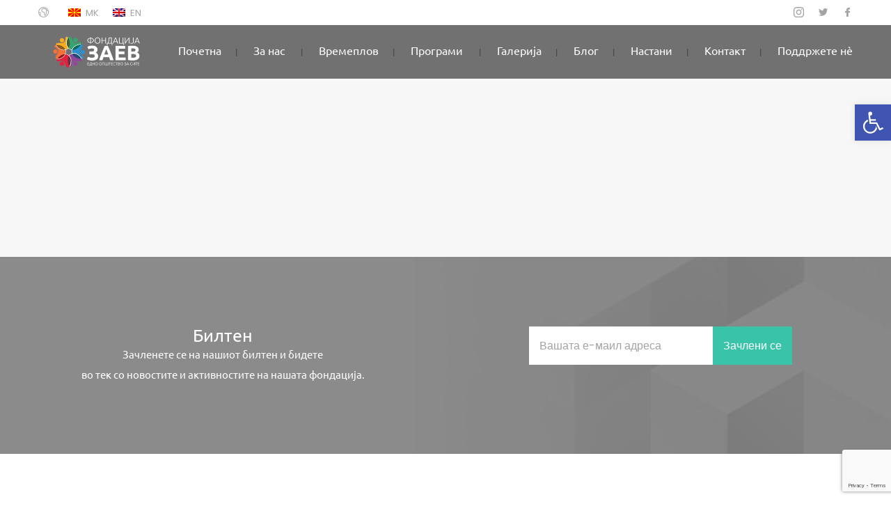

--- FILE ---
content_type: text/html; charset=utf-8
request_url: https://www.google.com/recaptcha/api2/anchor?ar=1&k=6LfYRIYiAAAAAHfz7QEWWAg1rtnSlUwaLI1UNDrV&co=aHR0cHM6Ly96YWV2Zm91bmRhdGlvbi5vcmc6NDQz&hl=en&v=PoyoqOPhxBO7pBk68S4YbpHZ&size=invisible&anchor-ms=20000&execute-ms=30000&cb=kfvacgafikzx
body_size: 48689
content:
<!DOCTYPE HTML><html dir="ltr" lang="en"><head><meta http-equiv="Content-Type" content="text/html; charset=UTF-8">
<meta http-equiv="X-UA-Compatible" content="IE=edge">
<title>reCAPTCHA</title>
<style type="text/css">
/* cyrillic-ext */
@font-face {
  font-family: 'Roboto';
  font-style: normal;
  font-weight: 400;
  font-stretch: 100%;
  src: url(//fonts.gstatic.com/s/roboto/v48/KFO7CnqEu92Fr1ME7kSn66aGLdTylUAMa3GUBHMdazTgWw.woff2) format('woff2');
  unicode-range: U+0460-052F, U+1C80-1C8A, U+20B4, U+2DE0-2DFF, U+A640-A69F, U+FE2E-FE2F;
}
/* cyrillic */
@font-face {
  font-family: 'Roboto';
  font-style: normal;
  font-weight: 400;
  font-stretch: 100%;
  src: url(//fonts.gstatic.com/s/roboto/v48/KFO7CnqEu92Fr1ME7kSn66aGLdTylUAMa3iUBHMdazTgWw.woff2) format('woff2');
  unicode-range: U+0301, U+0400-045F, U+0490-0491, U+04B0-04B1, U+2116;
}
/* greek-ext */
@font-face {
  font-family: 'Roboto';
  font-style: normal;
  font-weight: 400;
  font-stretch: 100%;
  src: url(//fonts.gstatic.com/s/roboto/v48/KFO7CnqEu92Fr1ME7kSn66aGLdTylUAMa3CUBHMdazTgWw.woff2) format('woff2');
  unicode-range: U+1F00-1FFF;
}
/* greek */
@font-face {
  font-family: 'Roboto';
  font-style: normal;
  font-weight: 400;
  font-stretch: 100%;
  src: url(//fonts.gstatic.com/s/roboto/v48/KFO7CnqEu92Fr1ME7kSn66aGLdTylUAMa3-UBHMdazTgWw.woff2) format('woff2');
  unicode-range: U+0370-0377, U+037A-037F, U+0384-038A, U+038C, U+038E-03A1, U+03A3-03FF;
}
/* math */
@font-face {
  font-family: 'Roboto';
  font-style: normal;
  font-weight: 400;
  font-stretch: 100%;
  src: url(//fonts.gstatic.com/s/roboto/v48/KFO7CnqEu92Fr1ME7kSn66aGLdTylUAMawCUBHMdazTgWw.woff2) format('woff2');
  unicode-range: U+0302-0303, U+0305, U+0307-0308, U+0310, U+0312, U+0315, U+031A, U+0326-0327, U+032C, U+032F-0330, U+0332-0333, U+0338, U+033A, U+0346, U+034D, U+0391-03A1, U+03A3-03A9, U+03B1-03C9, U+03D1, U+03D5-03D6, U+03F0-03F1, U+03F4-03F5, U+2016-2017, U+2034-2038, U+203C, U+2040, U+2043, U+2047, U+2050, U+2057, U+205F, U+2070-2071, U+2074-208E, U+2090-209C, U+20D0-20DC, U+20E1, U+20E5-20EF, U+2100-2112, U+2114-2115, U+2117-2121, U+2123-214F, U+2190, U+2192, U+2194-21AE, U+21B0-21E5, U+21F1-21F2, U+21F4-2211, U+2213-2214, U+2216-22FF, U+2308-230B, U+2310, U+2319, U+231C-2321, U+2336-237A, U+237C, U+2395, U+239B-23B7, U+23D0, U+23DC-23E1, U+2474-2475, U+25AF, U+25B3, U+25B7, U+25BD, U+25C1, U+25CA, U+25CC, U+25FB, U+266D-266F, U+27C0-27FF, U+2900-2AFF, U+2B0E-2B11, U+2B30-2B4C, U+2BFE, U+3030, U+FF5B, U+FF5D, U+1D400-1D7FF, U+1EE00-1EEFF;
}
/* symbols */
@font-face {
  font-family: 'Roboto';
  font-style: normal;
  font-weight: 400;
  font-stretch: 100%;
  src: url(//fonts.gstatic.com/s/roboto/v48/KFO7CnqEu92Fr1ME7kSn66aGLdTylUAMaxKUBHMdazTgWw.woff2) format('woff2');
  unicode-range: U+0001-000C, U+000E-001F, U+007F-009F, U+20DD-20E0, U+20E2-20E4, U+2150-218F, U+2190, U+2192, U+2194-2199, U+21AF, U+21E6-21F0, U+21F3, U+2218-2219, U+2299, U+22C4-22C6, U+2300-243F, U+2440-244A, U+2460-24FF, U+25A0-27BF, U+2800-28FF, U+2921-2922, U+2981, U+29BF, U+29EB, U+2B00-2BFF, U+4DC0-4DFF, U+FFF9-FFFB, U+10140-1018E, U+10190-1019C, U+101A0, U+101D0-101FD, U+102E0-102FB, U+10E60-10E7E, U+1D2C0-1D2D3, U+1D2E0-1D37F, U+1F000-1F0FF, U+1F100-1F1AD, U+1F1E6-1F1FF, U+1F30D-1F30F, U+1F315, U+1F31C, U+1F31E, U+1F320-1F32C, U+1F336, U+1F378, U+1F37D, U+1F382, U+1F393-1F39F, U+1F3A7-1F3A8, U+1F3AC-1F3AF, U+1F3C2, U+1F3C4-1F3C6, U+1F3CA-1F3CE, U+1F3D4-1F3E0, U+1F3ED, U+1F3F1-1F3F3, U+1F3F5-1F3F7, U+1F408, U+1F415, U+1F41F, U+1F426, U+1F43F, U+1F441-1F442, U+1F444, U+1F446-1F449, U+1F44C-1F44E, U+1F453, U+1F46A, U+1F47D, U+1F4A3, U+1F4B0, U+1F4B3, U+1F4B9, U+1F4BB, U+1F4BF, U+1F4C8-1F4CB, U+1F4D6, U+1F4DA, U+1F4DF, U+1F4E3-1F4E6, U+1F4EA-1F4ED, U+1F4F7, U+1F4F9-1F4FB, U+1F4FD-1F4FE, U+1F503, U+1F507-1F50B, U+1F50D, U+1F512-1F513, U+1F53E-1F54A, U+1F54F-1F5FA, U+1F610, U+1F650-1F67F, U+1F687, U+1F68D, U+1F691, U+1F694, U+1F698, U+1F6AD, U+1F6B2, U+1F6B9-1F6BA, U+1F6BC, U+1F6C6-1F6CF, U+1F6D3-1F6D7, U+1F6E0-1F6EA, U+1F6F0-1F6F3, U+1F6F7-1F6FC, U+1F700-1F7FF, U+1F800-1F80B, U+1F810-1F847, U+1F850-1F859, U+1F860-1F887, U+1F890-1F8AD, U+1F8B0-1F8BB, U+1F8C0-1F8C1, U+1F900-1F90B, U+1F93B, U+1F946, U+1F984, U+1F996, U+1F9E9, U+1FA00-1FA6F, U+1FA70-1FA7C, U+1FA80-1FA89, U+1FA8F-1FAC6, U+1FACE-1FADC, U+1FADF-1FAE9, U+1FAF0-1FAF8, U+1FB00-1FBFF;
}
/* vietnamese */
@font-face {
  font-family: 'Roboto';
  font-style: normal;
  font-weight: 400;
  font-stretch: 100%;
  src: url(//fonts.gstatic.com/s/roboto/v48/KFO7CnqEu92Fr1ME7kSn66aGLdTylUAMa3OUBHMdazTgWw.woff2) format('woff2');
  unicode-range: U+0102-0103, U+0110-0111, U+0128-0129, U+0168-0169, U+01A0-01A1, U+01AF-01B0, U+0300-0301, U+0303-0304, U+0308-0309, U+0323, U+0329, U+1EA0-1EF9, U+20AB;
}
/* latin-ext */
@font-face {
  font-family: 'Roboto';
  font-style: normal;
  font-weight: 400;
  font-stretch: 100%;
  src: url(//fonts.gstatic.com/s/roboto/v48/KFO7CnqEu92Fr1ME7kSn66aGLdTylUAMa3KUBHMdazTgWw.woff2) format('woff2');
  unicode-range: U+0100-02BA, U+02BD-02C5, U+02C7-02CC, U+02CE-02D7, U+02DD-02FF, U+0304, U+0308, U+0329, U+1D00-1DBF, U+1E00-1E9F, U+1EF2-1EFF, U+2020, U+20A0-20AB, U+20AD-20C0, U+2113, U+2C60-2C7F, U+A720-A7FF;
}
/* latin */
@font-face {
  font-family: 'Roboto';
  font-style: normal;
  font-weight: 400;
  font-stretch: 100%;
  src: url(//fonts.gstatic.com/s/roboto/v48/KFO7CnqEu92Fr1ME7kSn66aGLdTylUAMa3yUBHMdazQ.woff2) format('woff2');
  unicode-range: U+0000-00FF, U+0131, U+0152-0153, U+02BB-02BC, U+02C6, U+02DA, U+02DC, U+0304, U+0308, U+0329, U+2000-206F, U+20AC, U+2122, U+2191, U+2193, U+2212, U+2215, U+FEFF, U+FFFD;
}
/* cyrillic-ext */
@font-face {
  font-family: 'Roboto';
  font-style: normal;
  font-weight: 500;
  font-stretch: 100%;
  src: url(//fonts.gstatic.com/s/roboto/v48/KFO7CnqEu92Fr1ME7kSn66aGLdTylUAMa3GUBHMdazTgWw.woff2) format('woff2');
  unicode-range: U+0460-052F, U+1C80-1C8A, U+20B4, U+2DE0-2DFF, U+A640-A69F, U+FE2E-FE2F;
}
/* cyrillic */
@font-face {
  font-family: 'Roboto';
  font-style: normal;
  font-weight: 500;
  font-stretch: 100%;
  src: url(//fonts.gstatic.com/s/roboto/v48/KFO7CnqEu92Fr1ME7kSn66aGLdTylUAMa3iUBHMdazTgWw.woff2) format('woff2');
  unicode-range: U+0301, U+0400-045F, U+0490-0491, U+04B0-04B1, U+2116;
}
/* greek-ext */
@font-face {
  font-family: 'Roboto';
  font-style: normal;
  font-weight: 500;
  font-stretch: 100%;
  src: url(//fonts.gstatic.com/s/roboto/v48/KFO7CnqEu92Fr1ME7kSn66aGLdTylUAMa3CUBHMdazTgWw.woff2) format('woff2');
  unicode-range: U+1F00-1FFF;
}
/* greek */
@font-face {
  font-family: 'Roboto';
  font-style: normal;
  font-weight: 500;
  font-stretch: 100%;
  src: url(//fonts.gstatic.com/s/roboto/v48/KFO7CnqEu92Fr1ME7kSn66aGLdTylUAMa3-UBHMdazTgWw.woff2) format('woff2');
  unicode-range: U+0370-0377, U+037A-037F, U+0384-038A, U+038C, U+038E-03A1, U+03A3-03FF;
}
/* math */
@font-face {
  font-family: 'Roboto';
  font-style: normal;
  font-weight: 500;
  font-stretch: 100%;
  src: url(//fonts.gstatic.com/s/roboto/v48/KFO7CnqEu92Fr1ME7kSn66aGLdTylUAMawCUBHMdazTgWw.woff2) format('woff2');
  unicode-range: U+0302-0303, U+0305, U+0307-0308, U+0310, U+0312, U+0315, U+031A, U+0326-0327, U+032C, U+032F-0330, U+0332-0333, U+0338, U+033A, U+0346, U+034D, U+0391-03A1, U+03A3-03A9, U+03B1-03C9, U+03D1, U+03D5-03D6, U+03F0-03F1, U+03F4-03F5, U+2016-2017, U+2034-2038, U+203C, U+2040, U+2043, U+2047, U+2050, U+2057, U+205F, U+2070-2071, U+2074-208E, U+2090-209C, U+20D0-20DC, U+20E1, U+20E5-20EF, U+2100-2112, U+2114-2115, U+2117-2121, U+2123-214F, U+2190, U+2192, U+2194-21AE, U+21B0-21E5, U+21F1-21F2, U+21F4-2211, U+2213-2214, U+2216-22FF, U+2308-230B, U+2310, U+2319, U+231C-2321, U+2336-237A, U+237C, U+2395, U+239B-23B7, U+23D0, U+23DC-23E1, U+2474-2475, U+25AF, U+25B3, U+25B7, U+25BD, U+25C1, U+25CA, U+25CC, U+25FB, U+266D-266F, U+27C0-27FF, U+2900-2AFF, U+2B0E-2B11, U+2B30-2B4C, U+2BFE, U+3030, U+FF5B, U+FF5D, U+1D400-1D7FF, U+1EE00-1EEFF;
}
/* symbols */
@font-face {
  font-family: 'Roboto';
  font-style: normal;
  font-weight: 500;
  font-stretch: 100%;
  src: url(//fonts.gstatic.com/s/roboto/v48/KFO7CnqEu92Fr1ME7kSn66aGLdTylUAMaxKUBHMdazTgWw.woff2) format('woff2');
  unicode-range: U+0001-000C, U+000E-001F, U+007F-009F, U+20DD-20E0, U+20E2-20E4, U+2150-218F, U+2190, U+2192, U+2194-2199, U+21AF, U+21E6-21F0, U+21F3, U+2218-2219, U+2299, U+22C4-22C6, U+2300-243F, U+2440-244A, U+2460-24FF, U+25A0-27BF, U+2800-28FF, U+2921-2922, U+2981, U+29BF, U+29EB, U+2B00-2BFF, U+4DC0-4DFF, U+FFF9-FFFB, U+10140-1018E, U+10190-1019C, U+101A0, U+101D0-101FD, U+102E0-102FB, U+10E60-10E7E, U+1D2C0-1D2D3, U+1D2E0-1D37F, U+1F000-1F0FF, U+1F100-1F1AD, U+1F1E6-1F1FF, U+1F30D-1F30F, U+1F315, U+1F31C, U+1F31E, U+1F320-1F32C, U+1F336, U+1F378, U+1F37D, U+1F382, U+1F393-1F39F, U+1F3A7-1F3A8, U+1F3AC-1F3AF, U+1F3C2, U+1F3C4-1F3C6, U+1F3CA-1F3CE, U+1F3D4-1F3E0, U+1F3ED, U+1F3F1-1F3F3, U+1F3F5-1F3F7, U+1F408, U+1F415, U+1F41F, U+1F426, U+1F43F, U+1F441-1F442, U+1F444, U+1F446-1F449, U+1F44C-1F44E, U+1F453, U+1F46A, U+1F47D, U+1F4A3, U+1F4B0, U+1F4B3, U+1F4B9, U+1F4BB, U+1F4BF, U+1F4C8-1F4CB, U+1F4D6, U+1F4DA, U+1F4DF, U+1F4E3-1F4E6, U+1F4EA-1F4ED, U+1F4F7, U+1F4F9-1F4FB, U+1F4FD-1F4FE, U+1F503, U+1F507-1F50B, U+1F50D, U+1F512-1F513, U+1F53E-1F54A, U+1F54F-1F5FA, U+1F610, U+1F650-1F67F, U+1F687, U+1F68D, U+1F691, U+1F694, U+1F698, U+1F6AD, U+1F6B2, U+1F6B9-1F6BA, U+1F6BC, U+1F6C6-1F6CF, U+1F6D3-1F6D7, U+1F6E0-1F6EA, U+1F6F0-1F6F3, U+1F6F7-1F6FC, U+1F700-1F7FF, U+1F800-1F80B, U+1F810-1F847, U+1F850-1F859, U+1F860-1F887, U+1F890-1F8AD, U+1F8B0-1F8BB, U+1F8C0-1F8C1, U+1F900-1F90B, U+1F93B, U+1F946, U+1F984, U+1F996, U+1F9E9, U+1FA00-1FA6F, U+1FA70-1FA7C, U+1FA80-1FA89, U+1FA8F-1FAC6, U+1FACE-1FADC, U+1FADF-1FAE9, U+1FAF0-1FAF8, U+1FB00-1FBFF;
}
/* vietnamese */
@font-face {
  font-family: 'Roboto';
  font-style: normal;
  font-weight: 500;
  font-stretch: 100%;
  src: url(//fonts.gstatic.com/s/roboto/v48/KFO7CnqEu92Fr1ME7kSn66aGLdTylUAMa3OUBHMdazTgWw.woff2) format('woff2');
  unicode-range: U+0102-0103, U+0110-0111, U+0128-0129, U+0168-0169, U+01A0-01A1, U+01AF-01B0, U+0300-0301, U+0303-0304, U+0308-0309, U+0323, U+0329, U+1EA0-1EF9, U+20AB;
}
/* latin-ext */
@font-face {
  font-family: 'Roboto';
  font-style: normal;
  font-weight: 500;
  font-stretch: 100%;
  src: url(//fonts.gstatic.com/s/roboto/v48/KFO7CnqEu92Fr1ME7kSn66aGLdTylUAMa3KUBHMdazTgWw.woff2) format('woff2');
  unicode-range: U+0100-02BA, U+02BD-02C5, U+02C7-02CC, U+02CE-02D7, U+02DD-02FF, U+0304, U+0308, U+0329, U+1D00-1DBF, U+1E00-1E9F, U+1EF2-1EFF, U+2020, U+20A0-20AB, U+20AD-20C0, U+2113, U+2C60-2C7F, U+A720-A7FF;
}
/* latin */
@font-face {
  font-family: 'Roboto';
  font-style: normal;
  font-weight: 500;
  font-stretch: 100%;
  src: url(//fonts.gstatic.com/s/roboto/v48/KFO7CnqEu92Fr1ME7kSn66aGLdTylUAMa3yUBHMdazQ.woff2) format('woff2');
  unicode-range: U+0000-00FF, U+0131, U+0152-0153, U+02BB-02BC, U+02C6, U+02DA, U+02DC, U+0304, U+0308, U+0329, U+2000-206F, U+20AC, U+2122, U+2191, U+2193, U+2212, U+2215, U+FEFF, U+FFFD;
}
/* cyrillic-ext */
@font-face {
  font-family: 'Roboto';
  font-style: normal;
  font-weight: 900;
  font-stretch: 100%;
  src: url(//fonts.gstatic.com/s/roboto/v48/KFO7CnqEu92Fr1ME7kSn66aGLdTylUAMa3GUBHMdazTgWw.woff2) format('woff2');
  unicode-range: U+0460-052F, U+1C80-1C8A, U+20B4, U+2DE0-2DFF, U+A640-A69F, U+FE2E-FE2F;
}
/* cyrillic */
@font-face {
  font-family: 'Roboto';
  font-style: normal;
  font-weight: 900;
  font-stretch: 100%;
  src: url(//fonts.gstatic.com/s/roboto/v48/KFO7CnqEu92Fr1ME7kSn66aGLdTylUAMa3iUBHMdazTgWw.woff2) format('woff2');
  unicode-range: U+0301, U+0400-045F, U+0490-0491, U+04B0-04B1, U+2116;
}
/* greek-ext */
@font-face {
  font-family: 'Roboto';
  font-style: normal;
  font-weight: 900;
  font-stretch: 100%;
  src: url(//fonts.gstatic.com/s/roboto/v48/KFO7CnqEu92Fr1ME7kSn66aGLdTylUAMa3CUBHMdazTgWw.woff2) format('woff2');
  unicode-range: U+1F00-1FFF;
}
/* greek */
@font-face {
  font-family: 'Roboto';
  font-style: normal;
  font-weight: 900;
  font-stretch: 100%;
  src: url(//fonts.gstatic.com/s/roboto/v48/KFO7CnqEu92Fr1ME7kSn66aGLdTylUAMa3-UBHMdazTgWw.woff2) format('woff2');
  unicode-range: U+0370-0377, U+037A-037F, U+0384-038A, U+038C, U+038E-03A1, U+03A3-03FF;
}
/* math */
@font-face {
  font-family: 'Roboto';
  font-style: normal;
  font-weight: 900;
  font-stretch: 100%;
  src: url(//fonts.gstatic.com/s/roboto/v48/KFO7CnqEu92Fr1ME7kSn66aGLdTylUAMawCUBHMdazTgWw.woff2) format('woff2');
  unicode-range: U+0302-0303, U+0305, U+0307-0308, U+0310, U+0312, U+0315, U+031A, U+0326-0327, U+032C, U+032F-0330, U+0332-0333, U+0338, U+033A, U+0346, U+034D, U+0391-03A1, U+03A3-03A9, U+03B1-03C9, U+03D1, U+03D5-03D6, U+03F0-03F1, U+03F4-03F5, U+2016-2017, U+2034-2038, U+203C, U+2040, U+2043, U+2047, U+2050, U+2057, U+205F, U+2070-2071, U+2074-208E, U+2090-209C, U+20D0-20DC, U+20E1, U+20E5-20EF, U+2100-2112, U+2114-2115, U+2117-2121, U+2123-214F, U+2190, U+2192, U+2194-21AE, U+21B0-21E5, U+21F1-21F2, U+21F4-2211, U+2213-2214, U+2216-22FF, U+2308-230B, U+2310, U+2319, U+231C-2321, U+2336-237A, U+237C, U+2395, U+239B-23B7, U+23D0, U+23DC-23E1, U+2474-2475, U+25AF, U+25B3, U+25B7, U+25BD, U+25C1, U+25CA, U+25CC, U+25FB, U+266D-266F, U+27C0-27FF, U+2900-2AFF, U+2B0E-2B11, U+2B30-2B4C, U+2BFE, U+3030, U+FF5B, U+FF5D, U+1D400-1D7FF, U+1EE00-1EEFF;
}
/* symbols */
@font-face {
  font-family: 'Roboto';
  font-style: normal;
  font-weight: 900;
  font-stretch: 100%;
  src: url(//fonts.gstatic.com/s/roboto/v48/KFO7CnqEu92Fr1ME7kSn66aGLdTylUAMaxKUBHMdazTgWw.woff2) format('woff2');
  unicode-range: U+0001-000C, U+000E-001F, U+007F-009F, U+20DD-20E0, U+20E2-20E4, U+2150-218F, U+2190, U+2192, U+2194-2199, U+21AF, U+21E6-21F0, U+21F3, U+2218-2219, U+2299, U+22C4-22C6, U+2300-243F, U+2440-244A, U+2460-24FF, U+25A0-27BF, U+2800-28FF, U+2921-2922, U+2981, U+29BF, U+29EB, U+2B00-2BFF, U+4DC0-4DFF, U+FFF9-FFFB, U+10140-1018E, U+10190-1019C, U+101A0, U+101D0-101FD, U+102E0-102FB, U+10E60-10E7E, U+1D2C0-1D2D3, U+1D2E0-1D37F, U+1F000-1F0FF, U+1F100-1F1AD, U+1F1E6-1F1FF, U+1F30D-1F30F, U+1F315, U+1F31C, U+1F31E, U+1F320-1F32C, U+1F336, U+1F378, U+1F37D, U+1F382, U+1F393-1F39F, U+1F3A7-1F3A8, U+1F3AC-1F3AF, U+1F3C2, U+1F3C4-1F3C6, U+1F3CA-1F3CE, U+1F3D4-1F3E0, U+1F3ED, U+1F3F1-1F3F3, U+1F3F5-1F3F7, U+1F408, U+1F415, U+1F41F, U+1F426, U+1F43F, U+1F441-1F442, U+1F444, U+1F446-1F449, U+1F44C-1F44E, U+1F453, U+1F46A, U+1F47D, U+1F4A3, U+1F4B0, U+1F4B3, U+1F4B9, U+1F4BB, U+1F4BF, U+1F4C8-1F4CB, U+1F4D6, U+1F4DA, U+1F4DF, U+1F4E3-1F4E6, U+1F4EA-1F4ED, U+1F4F7, U+1F4F9-1F4FB, U+1F4FD-1F4FE, U+1F503, U+1F507-1F50B, U+1F50D, U+1F512-1F513, U+1F53E-1F54A, U+1F54F-1F5FA, U+1F610, U+1F650-1F67F, U+1F687, U+1F68D, U+1F691, U+1F694, U+1F698, U+1F6AD, U+1F6B2, U+1F6B9-1F6BA, U+1F6BC, U+1F6C6-1F6CF, U+1F6D3-1F6D7, U+1F6E0-1F6EA, U+1F6F0-1F6F3, U+1F6F7-1F6FC, U+1F700-1F7FF, U+1F800-1F80B, U+1F810-1F847, U+1F850-1F859, U+1F860-1F887, U+1F890-1F8AD, U+1F8B0-1F8BB, U+1F8C0-1F8C1, U+1F900-1F90B, U+1F93B, U+1F946, U+1F984, U+1F996, U+1F9E9, U+1FA00-1FA6F, U+1FA70-1FA7C, U+1FA80-1FA89, U+1FA8F-1FAC6, U+1FACE-1FADC, U+1FADF-1FAE9, U+1FAF0-1FAF8, U+1FB00-1FBFF;
}
/* vietnamese */
@font-face {
  font-family: 'Roboto';
  font-style: normal;
  font-weight: 900;
  font-stretch: 100%;
  src: url(//fonts.gstatic.com/s/roboto/v48/KFO7CnqEu92Fr1ME7kSn66aGLdTylUAMa3OUBHMdazTgWw.woff2) format('woff2');
  unicode-range: U+0102-0103, U+0110-0111, U+0128-0129, U+0168-0169, U+01A0-01A1, U+01AF-01B0, U+0300-0301, U+0303-0304, U+0308-0309, U+0323, U+0329, U+1EA0-1EF9, U+20AB;
}
/* latin-ext */
@font-face {
  font-family: 'Roboto';
  font-style: normal;
  font-weight: 900;
  font-stretch: 100%;
  src: url(//fonts.gstatic.com/s/roboto/v48/KFO7CnqEu92Fr1ME7kSn66aGLdTylUAMa3KUBHMdazTgWw.woff2) format('woff2');
  unicode-range: U+0100-02BA, U+02BD-02C5, U+02C7-02CC, U+02CE-02D7, U+02DD-02FF, U+0304, U+0308, U+0329, U+1D00-1DBF, U+1E00-1E9F, U+1EF2-1EFF, U+2020, U+20A0-20AB, U+20AD-20C0, U+2113, U+2C60-2C7F, U+A720-A7FF;
}
/* latin */
@font-face {
  font-family: 'Roboto';
  font-style: normal;
  font-weight: 900;
  font-stretch: 100%;
  src: url(//fonts.gstatic.com/s/roboto/v48/KFO7CnqEu92Fr1ME7kSn66aGLdTylUAMa3yUBHMdazQ.woff2) format('woff2');
  unicode-range: U+0000-00FF, U+0131, U+0152-0153, U+02BB-02BC, U+02C6, U+02DA, U+02DC, U+0304, U+0308, U+0329, U+2000-206F, U+20AC, U+2122, U+2191, U+2193, U+2212, U+2215, U+FEFF, U+FFFD;
}

</style>
<link rel="stylesheet" type="text/css" href="https://www.gstatic.com/recaptcha/releases/PoyoqOPhxBO7pBk68S4YbpHZ/styles__ltr.css">
<script nonce="Ju0AmTleSC-T3-I5WH0-IA" type="text/javascript">window['__recaptcha_api'] = 'https://www.google.com/recaptcha/api2/';</script>
<script type="text/javascript" src="https://www.gstatic.com/recaptcha/releases/PoyoqOPhxBO7pBk68S4YbpHZ/recaptcha__en.js" nonce="Ju0AmTleSC-T3-I5WH0-IA">
      
    </script></head>
<body><div id="rc-anchor-alert" class="rc-anchor-alert"></div>
<input type="hidden" id="recaptcha-token" value="[base64]">
<script type="text/javascript" nonce="Ju0AmTleSC-T3-I5WH0-IA">
      recaptcha.anchor.Main.init("[\x22ainput\x22,[\x22bgdata\x22,\x22\x22,\[base64]/[base64]/UltIKytdPWE6KGE8MjA0OD9SW0grK109YT4+NnwxOTI6KChhJjY0NTEyKT09NTUyOTYmJnErMTxoLmxlbmd0aCYmKGguY2hhckNvZGVBdChxKzEpJjY0NTEyKT09NTYzMjA/[base64]/MjU1OlI/[base64]/[base64]/[base64]/[base64]/[base64]/[base64]/[base64]/[base64]/[base64]/[base64]\x22,\[base64]\x22,\[base64]/DrEovw4hNwr1mbsKLw5MswpDCvwoNezlPwrLDpljCskIswoIgwqzDv8KDBcKpwocTw7ZQc8Oxw65swoQow47DgmrCj8KAw6VzCChXw653EQ7Dp37DhGZJNg1Ew5ZTE2VIwpM3BcO6bsKDwonDjnfDvcK7wpXDg8Kawo1obiPCjXx3wqc/LcOGwovChVpjC0XCrcKmM8OfEhQhw4zCiU/[base64]/DncKfKzLCoArCt8OzMELDo8Ouw6nCqnp+PsO4QQ/DlsKCecOTZMK8w5wOwoF+wpjCkcKhworCssK+wposwpjCvcOpwr/[base64]/DlyrDoRrCq8OjwpQqPy3DmknDqMKlXcOUw4M+w44mw6TCrsOJwpRzUAfCjQ9KSwkcwofDp8KTFsOZwq7Clz5ZwpMZAzfDqcOCQMOqPsKCesKDw4DCiHFbw5/CpsKqwr5BwpzCuUnDlsKYcMO2w6tlwqjCmxrCm1pbTwDCgsKHw71OUE/[base64]/wqjDoMO5w7E8w4LDjm3CgHoZc2Exw5HDrgLDt8Ozw5HCusKjXsOIw5UoYT5CwpMDHUZkVBt1TsOYJz/DkMK7USYswqAIwozDqMKzSMK6R2XCgikRwrABCkvDrVtZfsKJwqHCilXDiQRBecKoQSZNw5TDizkzwoRpRMO2w7zCmcOHJcOfw7HCpFzDoXV7w6RlwqLDgcO0wr06D8Kzw5XDg8Krw7wvKsKFV8OiDE/[base64]/w7NEFcOdw6YTwpFKEsOoGyPChl0EwpzDmMK2w5XDnV3Cgm7CqB9jIMOIZ8O8EVfDssOGw4NBw7ghfxLCozjCsMK0wq/Ds8KfwoTDvMOAwqvDmjDClxlEDXTCpg5twpTDu8KoCToAAg0ow5/CiMOUw7ULb8OOQMOQNGgxwrXDjcO/w5vCiMKxHx7CvsKEw7p2w7fCsxEQHcK6w6cxWjvCrMK1TsOVDQrCnkseF3MRdsKFZcOawphbE8OUwrrDglNfw53DvcOQw5DDmcOdwrfCvcKtMcKCecO/[base64]/ClUvCnD/DocKuBg/DusKqe8K9w5zDolE0JH3CgsO3YBrCgXRmw6vDl8K0SDLDkcOnwqomwoQ/E8K6LMKmWXTDnHLClh4mw5pbZFbCncKPw53CscK0w6PCosO7w7EswopEw5jCosOxwr3CicOtwpMGw73CnjPCqzJlw7HDlsOxw6rDr8OdwqrDtMKYF2XCvsKNWXRVIMKuE8O/CA/CgMOWw4d/w5/DpsODwp3DhUpGZsOcNcKHwp7ClcKkCy/Ctjt0w4/CosOhwrLDu8OWw5Qlw7cGw6fCg8Omw7DClsKdD8KWWCLDv8KeC8OIcBzDnsKyOl/CksKBZUrCncOvTsO+bcOTwrwZw7MIwp9UwrHDvBHCoMKWdMK6w7zCpyvDvCljOk/CqwIWe2nCuSHCvhnCr27Ch8Ktw4FXw7TCsMO7wr0qw6UFXFU8wo93E8O2ZMOuCMKCwpAxw5ITw6LCtCDDq8KuRsO+w7HCoMOFw75qX2bCnD/Cp8OVwqvDviQGVSRawr8qDsKXw6FlecOWwpxgwrJ9esOEHStAwrDDj8KHCMOTwrZHez7CsxrChTTCoXZHcQrCsHzDqsOHbxwkw4FgwpnCp0R2Wxc+T8KcPz/CnMK8QcO5wpJPZcONw5oxw4DDkcOTw70pw6QWwok7ZsKUwqkcLlnDiAFGwpIaw5PCu8OcNzcVUcKPMwjDlk3CogdgVz4zwplSwoLCry7DmQTDmHFYwo/CgEPDnjZBwpYpwpLCsDLDtsKmwrRkDGY0bMKFw7vCu8KVw7DDiMOHw4LCo0sCKcOUw6QmwpDDtMKaNhZ3wr/[base64]/[base64]/RcOVwo/DgMOebDrCiwvDunjDocO8fsO0asOhUMOrwoobT8OowrnCmsKvWi/DjHAgwq7Cil4hwpR4w77DoMKew7cSL8OpwobDiELDr3vDlcKNKRsjecO3w7zDg8KYEUhsw43CjsKgwq1mLMOOw4TDkEp1w5TCglRpwpnDnGkgwqNQDsKIwoskw5tYXcOhfmDCuipDYsKUwoTCl8KRw5vClMOtw5hrTCvCisOCwrbCmT1Ve8OHwrR/Q8Obw7tmcsOdw5DDtAt9w6tDwqHCuwMeXcOmwr3CsMO4AMKxwrLDhcK9fMOawr/CnTN9ZmgefgbCvMOrw4VOHsOfIzl6w6LCqGTDl1TDkwEaLcK/w70fecKUwo5uw6vDksOIH1rDjcKaXXTCvmzCscOBKMOOw5DCrnsXwpTCocO0w5bDhcK9wp7Ch1EeFMObOnBXw7/CsMO9woTDocOXwojDkMKjwocxw64XTMK+w5jDvRoBRCh8w68OWsKwwqXCpMOfw5pww6TCtcOgK8OgwqzCssKaZ0TDgcOCwo8jw5EQw6pGfmw4wpZuG1s4PsO7QWnDqlYLH3AXw7jDhsOFbcOJccO6w4YMw6RIw63ChcK6wp/[base64]/DoCnCgQrCgsKIFAxJcHhrwo0hwrt0U8Obw6hDYGfCh8Kww4fCt8K/aMOadsOYw4rCpcKiwpfDrwvCl8Odw7rDicK2I0YqwojDrMOZw7HDhnt6wqfCgMOGw4LDlH5Tw68dCsKRfQTCmMK4w5keZcOkBljDuC1XJV5vQ8KEw4ZZFAzDh0rCkidzG25kUizDqsOFwqrChFzCrwoHbSNfwqwhF3Y7wpzCrcKKw6Nsw65/w6rDuMKRwocKwpgUwo3DnTXCk2XDnMK7wqfDviTCn2TDm8OowqQgwoNhwr1WN8Oywr/[base64]/QibChX/DvHbCmsKvwoNQw4HDiiskw7BOwrVcIcK/[base64]/DtsK4TyAhw5LDrMKRwqLCmcO5FcKnw47Ds8Olw5V1wrLCo8Ocw4drwo7ClMOhw6TDmCFHw6zCgSrDhMKTNEnCsR7DoCPCjzsaNMKXI0zDnBNgw4dzw4B7woDDnmQIwrJ/[base64]/[base64]/DplXDoMOAwoo1cgkZw5TCtcK/wolcwog0IMOJFjBBwoXCnMKIIH3CrSfCgycERcOrwpwHI8OiAyFxw63DhV1KFcKRCsOjwofDk8KTTcKVwq3DnnvCpcOGE18qWT8AeWbDsBbDr8K+PsKUKcOMTWrDk0c3PQY6RcOrwq82wq/DuARWWwk8F8O1wphveVZ7SRNCw5ZvwokpJ2FYF8Kuw7hvwqYve0g/[base64]/[base64]/DcOkwog0aRXCsUbCgsKxfsOFGxTChm06MX5Lwq53wrfDpcKDw5QlU8Opwrd+w5bClQlMw5TDoSnDuMOwBj9Cw6NeK0Bvw5jClWXCl8KmBcKRXzEJacKOwq7CnAPDncKpW8KSw7TCqVLDu3YbLcKif2XCgsKpwr88wofDjlbDin1Uw7p3cA3Dl8K/GsKgw6nDjCwJZw17GMKKI8K+cQrCr8OAQMK7wpFQBMKPwowLPMORwpsMWmnDnsO5w5TCnsOuw7ogczNmwpjDoHI8S3DCk34hwolbwp/DuWhUwpQpAwFyw6IcwrrDlMKlw4HDpQlywrgKPMKiw5ojEMKCwq7ChcKfOsKAw5gXC1E+w4TCo8K1ehPDgcK3w61Xw6TDvlMpwqkPRcKhwrPCp8KPfsKWPBPCpBdZfXvCoMKcXkjDqU/Dp8Kkwp/[base64]/w7/DmXROwpzDg8KJw50Xw6AYw6zCnMKqQBc7ACrDi3FecsOGJ8OaS3PClsOZYGt5w7vDvMO0w6jCulvDosKEQ3w6wolNwrPDuUjDr8Ogw6bCiMKFwpTDmMK0wr9AY8K1Elhsw4QQflEyw5s6w6jDu8Odw7UxVMK+SsKBX8KBE0nDkEHCix07w7jCj8OjfwFkXX/DmBUwOGTDjcKtaVLDmgDDs0zCvnIjw4BrcivCncOERsKDw7HCq8Krw5vCrVwhLMKbTD7DocKwwq/CkDTCt17CicO4bcKZSsKYw6JEwqDCrU5jGXYnw7hlwpBlM1h5W3p+w4gsw415w7/DuGAnK3HCv8Kpw4lNw7xAw73CtsKew6bDgsKeY8OQch1ew6pHwq0UwrsUw4UlwpnDmzbCkHzCucO/w5ZMGEsnwqfDmMO6VsOGVWMXwp4YIyUlScOdQzIGY8O6OcO4w5LDucKKQ37CpcKTWABOASVnw5zChmvDv3TDgQEAZcKiBS/[base64]/Dh8KuLnrDp2HCtcOLSUg+wqAIw5wlSsOgTntow4bCl3jCrsKEGHfCvF/Cvix+w6nCklPClcOfw5jCkHxdF8KwV8OxwqxaZMKDwqAvccKhwqnCgi9HdgtkDl7DqzJlwps2Ql0LKzoFwo4zwpvDlywrDcOccD7DrQzCl3nDh8Kmc8KZw4pSXyIiwpcRR30xScObc0k1wovDuBV5wpRDGcKKPQNqDMORw5nDkcOOwp/DosKNMcKKwrUFTcOHw4rDucOxw4jDpkYMajfDr11/[base64]/Cv8OmRgUVVcKww5Rhw67DnwDDl8OqAMOxYiTDiS3CncK4GMKfGW8Uw7U/Y8OKwpYhLsO6GjcEwoXCiMOEwrVTwrEYeF3Dv3QyworCncKDwoTCvMOYwrZOHzjCssKjKHYrwqLDjsKDH28rMsOcwrPCm0nDhcOVRTdbw7PDpMK2HsK7VBPCssOZw4TCg8KMw6vDqT17w71LAzEMw6cWS00tQGXDocOxeEHCqmvDmFHDisOoWxTCscO4bS/CtCDDnHlUKsOdwqfCqm7DtVYGHkDDi3jDtMKHwo5nBVEAMsOOWcOWw5LCk8OhHCbDmDHDosOqM8O+wpDDr8KXZjTDrn/DghhPwqHCpcOBK8O+YTxhc33CpsKvNMOAM8KkDG3Ct8KEKcK3GQDDtyHDicOXH8K7w7RUwozClsOKw5fDrA1KB1zDm1IdwqLCnMKbacKGwqrDrC/CmMKFw7DDo8KAJWDDkMOvf2Uhw4pqDXjCmcKUw4HDt8O4an9dw6MNw6/[base64]/ChcKPM8ODw6vDpMKXwoPCsGsXIWETw6nChADCjCMmw4cFFQoEwqJeOMKAwqsFw5fClcOBH8KLRmFsfyDCvsO2DlsET8Krwr0rL8O7w6vDrF5mWMKfP8OXw5jDliXDo8Oqw5xYB8OHwoHDsgx1wr/CvcOpwqUEBiRWVMOdcw3CoU8gwr09w7XCoS/CpFnDo8K/wpcQwrLDu1rCh8KSw4DCnn7Di8KKTcOIw6QjZFjDs8KAdjgUwp1mw6rCg8KvwrzDpMO3dMKlwpxcYGHDi8O+TsK/VcO1d8Otwq7CmS3Cr8Kzw4LCi2xOZmA/w7tBaQjDlsKqF241N39Kw4RVw6/DlcOeNSzCucOSMmTDuMOyw4rCgB/CiMOqcsKjVsKdwqcLwqgyw4zDqA/[base64]/[base64]/CqhbDkTHDrcOKwqHDtMKLwpJmDQY+R242S2nCiQzCvsOWw7HCrsOZccOyw49/[base64]/Cuz/DmMK9aMKoP8Oxw5bCtsKaMsK/wr1/wozDn3TCosKIJC8sDDEmwpo7ABoJw4UGwr04GcKFD8Oywqg5HhLCqDvDm2TClcOJw6BvfAVlwo/DhsKaL8OhIMKWwpbCmsK6SlEJDSLCpFnCj8K/X8OZX8KvEkHCv8KlTsKpb8KHCMK4w6DDjSfDkU0DdcOnwrrCjRrDsyIRwqnDgMOKw6/CuMOmM1vChcKNwqchw4PCrMOSw5rDsknDksKywprDnTHCpMKdw4LDu0rDpMK5MhPCrMKSw5HDqnXDvi7DtAhzw596CcOYLsOQwrbCrjXCpsOFw5F2bMKUwr3Ci8KSYTcpw5vCiWvCjMOyw7t8wrEJYsKdIMKIWsOheiUBw5RaBMKBwo3Cq0XCtCNDwp/[base64]/CisOABsKywowVIsK9LV7DtsOiJsKlLw/Dqg3CtMOfw7PCkEPDkcK3A8OYw5PCmxAvWT/CmyYLwoHDksKCOMOwS8KZQ8Otw4LDmybDlMOgw6DDqcKQOEh8w6nCqcKVwq/CtDgvQ8Oyw4HCrg5TwozDtMKbw7/DjcK8wq3CtMOhEcOfw4/CrjjDrW3Duj0Nw69/wqPCiXklwrLDpsKMw6fDqTpBM25+RMOTYcK6V8OiDcKMcyRVwpUqw75swpl/D0XDjzQILcKNE8Kxw7gewpDDrMKJSELDqE8Pw5E7wqjCnF8Jw5g8wpcHIRrDlFhGfWULw73Ds8O6OcO8HGzDssO7wrhpw5fDm8OfNMKkwrF2w74MPGIywptRDlnCuR7CkB7DpSLDhwDDhGVEw7jCnwXDrcO5w7DChznCi8OXMQd/wpMrw5ArwqzDicKoZHdqwo9qwoFYaMKidsO5W8Ovcm90DMKSMjLCisKJXcKsQSZgwonDiMOTw5nCoMO/[base64]/CmsO/LMOrwo86J8OVw7rDlsKKw6lhw7jCuljCvAcyFwMUSFtZf8KQVkzCjCTDs8ONwqjDmMOPw7Yuw6/CuzFrwrpUwoTDqcK2UTgPMcKYY8O2YsOQw6HDlsOFw4bCqlHDl1VKFMOpBsKzVcKZTsOUw4/DhnhIwrjCkmh8wo4vw6taw5/DhMKewoPDgFTCj0bDmMOBPzbDijvDg8KXI2Ulwrdkw4LDncO2w4VAPibCqMOaPXx3CWMEI8Orwql0wqphah5Hw6xQwq/Co8OLwp/DosOAwrJOR8Kuw6Z/w5fDhMOww64mR8OYYA7DqsOSwq9tc8Kew7bCpsOgccOdw45Ww6ldw5pEwrbDocKxw4oKw4vCtn/DvAILw4HDogfCmRtjWkLCon3Cj8Oyw7rCqmnCoMK9w5XCg3HDkMOjfsOww7rCusOWTDlKwo/[base64]/[base64]/RcORwqLCqjJMSMKGeirDjsOowoBfw74nOsKEFDDDkUXCkSx3wr49w67Dh8OPw7jCkyMOOF1SXcKIOMK5OcKvw4bDlyNCwoPCvsO3URMQeMOibsOBwpzCu8OSKwPDp8K2w5Uhw5IMXDnDjMKkYwHCrE5gw4PCicOqa8O6wrXCpx1Dw6zDscKIWcOcBsKWw4MaMj/DgDEPcxtjwpLCsXc4LMKcwpHCnTDCk8KEw7EsD17ChWXCqcKkwpRwOgd9woE/Em/DogzCicKncQ8Bw47DjkojYkcMKmB4HE/DszNIwoI6w7hScsOFw7QmUcOZcsO4wpAhw7IZei1Aw4nDqQJOw6VuR8OtwoElwovDtw3Cpz8qJsOrw4Biwo9TQsKbw7/DkyTDrxvDi8OMw4/DlmdTbQZBw63DjzsxwrHCvUfChlnCvk84woB8c8KCw7gDwp5Uw5sqMsO6w6jClsKbwptYCVHCgcOXAydfCsOBXMK/GjvDhMKgL8KNPnNCQcKNGn/CvMOwwoHDrcKsMnXDjMO9w4DCg8KvMzpmwqbCpWTDhnQhw4Z8HsKlw55iwqVXecOPwoDCtgLDkg8dwonDsMKNAA/[base64]/CrAptW8O5al7DhCwVPsKyw6VaEX5+aMOIw6FNOMK/[base64]/w48kwr/DvcO2PGXCjH3DgDHCkyDDicKrwpbCk8O1G8ObJsOLZghLw75Aw6DCjlvDvMOPMcOAw4R9wpDCmwpeJiLDmQbCq2FGwrDDgXEQXi7Cq8KSbk9Qw7gTFMKeNCTDrSF8NcOfw4lOw6rDpMOZRk/DjcK3wrgoFcOkQn7Coi8iwpIAw5J+CnJawqvDnsOmw7ADAmVBJj/CjMKJEsK0X8Omw6NWNzsjwq0Ew5DCsh01w4zDj8KpLMOII8KjHMKlbnjCtWRqXVjDhMKEw6ptO8K+w6bCtcKaNWvCvx7DpcO8CcK9wr4DwrXCrMO9wqHChcKKWsOfw6nCn1kXT8OXwofCtsO+CXvDkGMmG8OKB200w4DDl8O9B13DuFEWUcO/woZgY2UzZQfDjsK8w6R/W8OFDXjCvTzDlcKow4BfwqYswoHDh37DtFMmwr/Cn8Kbwp9jCcKkUsOtBAjCqMKcMUtGwoN+f3YxQRPCp8KFwrh6c1JfTMKiwqvClQ7DjcKAw6Miw6d8w7PCl8KKRHRoUcOlF0nCqBPDmcKIw6BhNGDCusKwSm/DhsK0w4QKw4Nfwq52Jn3DmsOjNcOOWcKdWVJmwrbCvkZXckjCh1U9dcKkBUlswq3CosOsLzLDtcODHMOawpjDq8O2bMO9w7RjwrXCrMOnc8Okw7/CusKpaMKnCV/ClgLCuRUfVMK8w7fDmsO7w6hwwoIQKcOOw7tKJnDDtA5cE8O7G8KHST85w4hLRMOOcsK9wrbCk8K4w51dezvClMObwr/ChDHDhhvDscOMNMKpwr3DlknDl2HCq0TDnGwYwpcyUMOew5bCtsO8w4w6wq/Co8K8aw8vw713d8K8XT1Xwq8ew4vDgEB2dF3CpR3CpMK3wrlzd8Kiw4Evw54/wpvDkcKPMGEGwrbCtG0zKsKBEcKZGsOjwrPChFIiQMK2wrPCssOyPlx8w5/CqMOTwptaMMOMw4/CqRtDRFPDnjzDvMOvw5E1w7bDssKewpTDnQLDkU7CnADDrMOpwqdUw7hOS8KOwopqUiEvUsOhIWVHI8KtwpJkw5zCjijDqVfDvHDDl8KrwrXCrErDlsKlwq7DmkzCssO7w5LCgH4Yw5MPwr5/wpYuJX0hGMOVw55yw6bClMOFwqHDssOzUW/[base64]/wphlwqrCh8OyPxtrwrIuYsKiNBTDiXZte8KVw7PDjg/Ci8KSwpEZdz/CtxhVRm/ClmInwp3DhFdYw7zCs8KHe3TCo8Oew7PDmxVZLz4gw61NaDjCpWIlwoLDiMK8wpHDhTXCqsODZWzCvnjCoH09PAc4w6MoQcOVLcKZw6zDhA/Dg03DlF9+f2sYwqc5GMKowrxJw6QnWUhIO8OLc3XCs8OTeFIGwoXDvEDCvknDoQPCjFsmHEcEwr9sw4bDgHLChnPDrcONwp86wo/ChWIAFSZkwqrCj1kgIhZrOjnCvsOLw70dwqonw6UNLsKVBMKaw4YPwqQqRnXDscOQwq0Yw6LDgBsLwrEbcMK4w6DDlcKhd8KbFQbDusKZw4zCrHlbVDVuwq4dP8KqM8KiRQHCo8OFw4vDvMOdAsKkJmUCRhRaw5XDqDgOw5rCvm/Col1qwrHDlcOEwqzDtmrCk8OCN0cjSMKbwqLDgAJIwofCpcKAwpTDj8KZEBLCvWhdGxxCcBfDpF/Cv1LDuXQTwqoXw63DgsOiQUc7w4HDhsOVw6ULVFbDmMKhDsOQT8O/McKYwpA/[base64]/DkDwKfH3Cq8Kbey/CnEcVw7VfGsOtW8Kxw7zDucOywolfw67CtwTDu8KuwrfCpHg2w7TCscKIwotHwqN1G8OWw6UAAcOfdU0uwpPCtcKww65twoVJwrLCnsKZQcOLGMOKRcK8JsK/w7kxcCDDjmzDocOOwpcJVcOqXcK9JB7Dp8KbwrYcwpXChQbDn3PCjMKWw45UwrMObMKCw4fDmMKdLsO6Z8O7wqrCjnUAw6pjazNywqQdwqAGwpgzaARBwr3DmiZPSMKww54ew5TDkV3DrApHS1XDuWnCrMOFwrBBwoPCoCzDksOMw7rCv8O9YXlewrbCtsKiWcO9w6/ChEzChWjDicKLw5nDrsOOFEbDhnHDhFDDisKkOcKFfFlAdFoWwrrCuAlCwrzDtcOSZsKxw4/DuVN+w4B7bsKlwoZaIz5kUDXCuVjDh1tLbMKyw6Zdd8OKw50MUHbDiTAMw47DpMKOJcKJU8KyMMOtwp7CtMKow6pXw5pkfcO/am7CmkpgwqbDk2zDnB0gwp8cDMKqw4x5wqnCo8OMwphxeQgWwp/CosOuV1LCuMOUSsODw75hw74+XcKZE8KkCcOzw4AkccK1FinCgCUiT1U8wobDumQDw7jDn8KVRcKwXsOXwoPDv8OjO1vDr8OED1E7w7HCkcOuP8KpOWnCisKzRy/DpcKxwqViw6tCwofCnMKGGiUqM8K5SwLCoXljXsKEEBHDtcKQwrlsfyjCoXrCs3TCi0jDqDwAw5NBwo/Ch37CoipjLMObcQJ6w7/CjcKSKg/[base64]/wqc1DUl5w6bDn0rCvjDDlcKzw6QeLmDDpcKWcsO3wp1GOHnDoMOqPMKSw67Cs8O7QcKeFzMVScO5KjMHwojCocKXGMOYw6UGBMKFHFQjVXNKwoZiO8K0w53CtkLChjzDvnFZwq/Cu8OGwrPCv8OWXMObZwE8w6c8w40lIsKAw4VBewt6w4AAendFbcOAwpfCkcKyccO+wq7CsQHDsCvDozvDjBkTZcKuwoBmw4c7wqIswpZswp/[base64]/DmEF6WnDDiVXCqSBySMOmwqXCuMKWbxJkwoo3wotDw65TWBMZwrE4wonCvznCnsKwPVI9AsONJWYewo8+ZnwaDw4zQCkiEsKTZ8OGcMOULgvCklTDtjFrwoIJSBkowrfDqMKnw7jDvcKUYFzDmhlYwrFDw45gTMKHSnHDlVELQsOYH8OZw5rDmsKDclV/JcORFBtnwpfClnUpJUhhfGhmT0gXLMKBKcKAwrQ3bsOsV8OPR8KIRMO8TMOaOsKhJcOGw60Lwpk5acO1w4McVA0DOX17PsKrbDFNBV5qwoPDnMOuw4F5w659w483w5YnNw5PbnrDi8KSw44Val/Dv8O3ccKhw6bDucOWTsKlZwPDtGXCjicNwqfCgcKEVCXCh8O2XMKwwrhyw6DDlCk5wp10Ej4Cw7vDmz/ChsKYHcKFw6rDp8O/w4PCj03Do8ODXcOSwp9qwq3ClcKKw77CosKAVcO4Q1d7YcK3CxjCtTPDo8KvIMObwrTDlMOnIiA7wpvCicO6wo4bw5/ChTjDjsOSw6/[base64]/CncKaDRrDjsO1dGPCqwfCtXNsQ8Krw6DDnMKVw5EOJMKkA8Oiwogzw67DnX5xRMKSSMOJEFxsw5nDiylSwqkTIMKmcMOIRnfDhEQjOcOpw7TDrz/[base64]/Dtj4za8Oow7zDscKmesOLwqvDi8Kmw6/Cnwh9w49nwqpAwr1ywpDCtj9Mw7h0GXzDp8OdCxHCmkTDscO7A8OMw6Nxw780H8Oswq/[base64]/DsUssNyB8IMOOw5XCqGXDsgMzwqjDmQAHW1wSCcO8S0fCgMKHwpfCh8KLfW/Dhz9qScKqwoE6X1nCtMKxwqJIJ09sOMO1w4LDlgzDgMOcwoInazbCmUJMw41Ww6ROH8OiNRHDqwLDqcOpwqUiw4dWHhrDvMKuZk7DvMOmw7zDjcK7XzN/[base64]/w7I7LwR9I8KRGsKJwrkeL2bDgzHDn8KTbVYdN8KdQFx5w4Mtw5vDl8OBw4/[base64]/CrSXCnkvCm8KMwrDDvMOoV0dNb3jDnXE1SmQHCMOcwrbDsVRwdm5feTjCrsKCccK0QMKDPsO7fMO9wotoDCfDs8OqHX7Dt8K4w4YsEcKYw6tmwrvDkUt+wrbCt1IcBMKzacOfUcOifHXCi37DpwFXwoDDpzHCrAI0F2vCtsKgc8KcBijCuXQnL8Kfw4B/HxjCsi1Nw5tMw6LCmsO1wrhReEjCvTfCsiAyw6fDggUmwqDCm3BrwpDCi3Fmw43Cin8Ewq9Uw7QFwqBKwo5cw4QEBcKDwprDsE3Co8OaPcKZYsKDwpHCkBZ+UQ4sQsKuwpTCsMONRsKqwp9iwpM9dV9hw5/[base64]/CtcK4bzvCt1HCpsOTw4nCncOxUMOTw40+wpDCiMKvBF0jdhweP8KKwqXColrDg1rCtzQywoN8wq/CicOnA8K4BwrDgks+ScOcwqDCq29nQncDwovCuBdlwoVvT2HDnCrCjWQmJMKKw5DDosK4w443HnDCpsOMwo3DlsOmVsKMU8OgaMKnw57DhFvDvhjDrcO7GsKuHhzCiQVDAsO0wpEcMMOwwpcyNcO1w6QLwp1JPsObwoLDncK/dhctw5rDiMKBJx3DgUfCgMOsITzDoDpGfm9Rw5TDjkTDmiPCqj0jYAzDkSjDih9BWBhww4/DusOXPUbCmGMKJk1XXcOawoHDlU1rw7khw6kXw7MlwqHCocKoNS/DtMKMwpQrw4PDqEwEwqJKGVIVXkvCpFrDolshw4U2WMO3BDYrw77CqMOhwozDon0OCcOYwrVnUVQ1wozDoMK+wo/DpsOkw4HDj8Odwo7DoMKHclR1wrvCvS1iODXDmsKTGcOBw5/CjcOewr9Ew5HDs8KQwoPDnMKVBH/[base64]/Do8O/[base64]/CkQzCisK4woNyw4B/IsODw5cHc3AaWzR3w7EWZiLDg2cdw7bDusKKV2IPc8K9G8K5JQhTw7TCnlJ7agRhA8OVwqzDsxEaw7Jcw6BoPHzCkk/CqMKYN8KAwqfDnMOCwp/DpsOLLj3Cr8K3Sj/ChMOJwrBOwqTDq8KhwrpQF8Opw4dswpcpw4fDuCU6w7BKTcOzwoopZcOdw5rCjcOdwoUVwq7Dt8KQAcKnw4RVwpDCliwbOsOqw401w6XCp3rCkW/DijkJw6tsb3PCkmvDpRsgw6bDgcONTV58w7ddI0nCgMOMw5/CmBvDhQjDkTXCvMOFwqBQw5g4w63Cs2jCi8KnVMK/w4E9SH1Uw6E/wrJ+flIRQcKNw4pAwojCui0RwrLCjkzCuUzCh0Fkwo3CpMKUw5HCglQ8woZMw7J3MsOhwrvCjsOQwrDDosK5bm0DwqbCoMKUfTTCiMOPw6MMw4bDjMKJw4lgXGLDusKtZDbCiMKOwox6V1J/w51KMsOXw7HCk8OOI1kqwogtcMO4wqFdWCBcw5p7b2vDhsO/ZgPDumMwN8O7wpXCtcK5w63DhsO8w4R+w53CksKwwopBw7nDh8OBwrjCoMOhUh4lw5jCosO/[base64]/ChMOQPxkiZV0nX8KHw6bDtyDCvsOKw7TCoV3DqcOJEQ/Dng5TwoE/w7FwwqDCvcKTwoYoN8KFWDXClzDCpg/CvR/DmkQqw4DDisOXZC0RwrMIY8Ovwr4hfcO0dltYTcK0D8KKXcOswrDCiX3DrnQADsOSFSvCvMOQw4fDojZEw69tTcOhOcOFwqLDijBBwpLDh3R9w4bCkMKQwpbDucOgwrnCi3LDoAhVwozCiB/ClsOTMGgmworDncOKJyXCv8Kfw61FEWrCvyfCp8KdwpHDiAoHwoHDqUHDoMK3wo0owqAKwqzDljFcMMKdw5rDqXsLMcOJOsKxCxDClcKEaTzCkMKWw5Q0woI9Yx/CgMOCwqohVcOBwqcgfsOUcsOvMsK0LChZw7Qtwp5Bw4DDtGXDrRfCkcOBwpHDscKeC8KUw6PCkgTDkcKCccO1V1MbCj48GMKPwpnCpCwnw7nDgnXCjgrCpC92wrzCq8K2w59rdlsnw4vCs0/CjsOQPUo8wrYZYcOPwqQ+wpZzwoXDjGXDnRFEw7Eew6QKw5PCncKVworDgcKQwrcUO8KBwrPCkGTDmcKSTGPDpy/ChsOrDl3CiMK/[base64]/[base64]/EMK4w497wqDCp8OYUSANw6k9wr7Cgw7CgcOaK8OMMwLDgMOXwqxBw6Mvw4/Dl2vDoEsww7oANTzDtxIPAsOowpDDsXA9w4rClsOBZmcxwq/[base64]/[base64]/[base64]/[base64]/w7XDncKOGjrDnGMcw5bDjU0DUMO6ckdww6rCl8Odw7rDqcKFA1nCtzsdC8OpUcK1acKFw59sGjjDh8OTw7zDqsO1wpvCm8KEw44wEMKKwqHDtMOYXjPCgsKlf8O9w6xaw53ClsORwqR1E8KtRsK7wpIkwrTCr8KYSyXDjMKHwqjCvigjwpVCR8K4wpoyRU/Ds8OJK05WwpfCmRxmwqXDmAfCvD/DszHCtQplwqfDn8KiwpDCmcOfwqseSMOvfsOxfsKQFULCssKIdC9JwoDChkZrwqs1GQs6YlIAw7TCksOawpTDusKvwoZ1w5sbPzQ/woA6QxPCjsOgw5nDg8KIw7LDhCvDswUCwo/[base64]/wqBDAzRlwpTDtcKFDsOdwoYKw7jDjMOswqfCp3lFF8KAUcOmcBfDjgbCqMOww73CvsKwwqjDlsK7NnRhw6lhRgYzdMO3Q3vCqMORfsOzRMK/wq/[base64]/wqrDksKswq3DgXILwqFew54sYFUMX1xnwprDsWXCuF7ClBfDrh/Do2HDvwnDnMKNw5cjChXCmTdSW8OhwqMjw5HDrMK1woRiw64NKMKfYsKmwosaHMOBwrLCkcKPw4FZwoF6w600wrZfOsOCw4ZvGjvCtmppw4vDtRrCssOwwooRTFrCvWRxwqRnwp8KO8OPZsOpwqwrw4NLw51Lwp5gVGDDjHXCpA/Dont8w6/DkcKdQcOewpfDv8KqwqPDlMKdwozCtsKww5jDj8KbIGcJKEBVwo/DjSd5ScOeOMOONsOAwroRwp7Cvip1wp5RwqFtwoNGX0QTwockdX4fGsK7FcOkYnQiw7vDjMOcwqrDrhw/LcOVQBjChMOeQ8KzVQ7CuMOEwrVPIsKHd8Ozw4x3UcO4ScKfw5dhw7kUwrjDvcOcwr7CpGrDscKlw7kvecKrH8OeOsKLSjrDncOKQRsRcQkFw61RwrfDnMOnwqUSw53CoUEBw5zChMOzwpjDo8ONwrjCncKOP8K/[base64]/[base64]/ChhdjXcOmA8OtwpbCtcKww5UtQn07V1wxdcOQFMKuOcOJV2rCtMKnOsKzbMKkw4XDhibCpF05T0Qtw4jDgsOIGxXCksKjKVjClcK9Vx/CgQbDhC7CqQDCvsK9w54gw7jCsUFpa0TCl8ODfcK5wr5ObEnCqsK6D2QWwo85BzUUDEEVw53CvcO/wrItw5vCqMKcB8KYCcKsLnDDocKxesKeH8ONw5Ajaw/Cg8K4P8OtOsOrwp9hb2pww6rDrgorFcOrwr7DnsKawpVow7PClTV8Jg9NKsO5eMKfw6czwqBwZ8KpTW1rwpvCvDXDrnHChsOiw7HCscKuw4ADw5ZCLsO+woDCtcKLWmvClxdIw63Dkg9fwr8TCcOrSMKedwABwpVIcsO4wp7ClMK9ccORDsKrwrNnPl/DkMK8H8KCU8K6ECscw45uw6U8Q8O3wp/Cj8OFwopnAMK9UCsjw6U/[base64]/DvMOrKMKfw6lEw5zDrMKbwoJOwqzDi8Kgwo98w6h7wpvCisONw4HCgWHDnhTCgcOdTjrCicKaEcOgwrbCt2/DjsKDw4pycMKjw4pNDcODVcKqwoYNNcKVw67DlsOQazfCrVPDhnQtwo0sClJsBUbDsUPCpsO2GHxyw6EUw5dXw5/DusO+w7UrHsKaw5pXwro/wpXDoBbDqV3Cq8Kzw53Dn3zCgsOYwrLClDTDnMODRMK6PSLCiizCg3PCu8OJbnhlwpbDqcO3w6lGTSxBwpfDhmrDnsKaJTnCu8OCw53Cs8KbwrXCoMKmwr8XwrnChGXCnj/CjU/[base64]/CocOiDsOZGiAIdk3CgcOPA8K6w45HL1M1w5AtUsO6w4TCsMKza8KzwpZeNHTCt3jDhGUMFMO5HMOTw5XCsz3DgsKkTMO8CiPCo8KDGEILOmDChTDCjMODw5fDrSTDt0BvwpZSVQQ/InFoM8KTwozDvR3ComHDrMO+w4s4wpo1wrpRZMKpTcOiw6NHIWETRHrDuE9fSsKNwoxRwp/CssO8csK9wqvCgMKLwq/CksO0LMKtw7JPX8O9w5nDv8Kwwo/DusO+w74BB8KbLcO3w4rDhcKXw65/wpfCj8OpQk9/OBZFw6NQTWQYw4AZw7FXc3XChsKlw6JHwqdkaWbCt8OPSxLCoxwXwrHChcKHfC/DpQQ4wq/DucO5w7PDk8KJwopWwoZWPXMOKsKkwqvDpA3CiTdOXivDksOqZsOXwqPDksKgw6LCqcKJw47CkQVYwp54LMK2V8KFwofChWFHw78fSMKSBcOvw73Dv8KFwqJzN8KTwo8/L8KKcQtWw6TCscO7wpPDul8jVwE+\x22],null,[\x22conf\x22,null,\x226LfYRIYiAAAAAHfz7QEWWAg1rtnSlUwaLI1UNDrV\x22,0,null,null,null,1,[21,125,63,73,95,87,41,43,42,83,102,105,109,121],[1017145,768],0,null,null,null,null,0,null,0,null,700,1,null,1,\[base64]/76lBhnEnQkZnOKMAhnM8xEZ\x22,0,0,null,null,1,null,0,0,null,null,null,0],\x22https://zaevfoundation.org:443\x22,null,[3,1,1],null,null,null,1,3600,[\x22https://www.google.com/intl/en/policies/privacy/\x22,\x22https://www.google.com/intl/en/policies/terms/\x22],\x22g5vw9L0QHzke19dpljvaWm2bYCuN7EUCTNTgzJ0+mMQ\\u003d\x22,1,0,null,1,1768841231708,0,0,[149,93,201,173,14],null,[156],\x22RC-CF2KCCu2WOWyCg\x22,null,null,null,null,null,\x220dAFcWeA6YHlBkTZNyaKdh-6UOeIT-0kSmkcvRbMk7UiZ0FpF6cwCq-S2IUzK3N2xYJgZ-pomwt3njaWGP3mqvdwFf9C_BiQfFUw\x22,1768924031732]");
    </script></body></html>

--- FILE ---
content_type: text/css
request_url: https://zaevfoundation.org/wp-content/themes/charityfoundation-child/style.css?ver=6.9
body_size: 1998
content:
/*
Theme Name: CharityFoundation Child
Theme URI: http://www.nicdarkthemes.com
Description: Wonderful theme for your Business.
Author: Nicdark
Author URI: http://www.nicdark.com
Version: 2.7
License: http://www.nicdark.com
License URI: http://www.nicdark.com
Template: charityfoundation
Tags: one-column, two-columns, right-sidebar, custom-header, custom-menu, editor-style, featured-images, microformats, post-formats, rtl-language-support, sticky-post, translation-ready, accessibility-ready
Text Domain: charityfoundationchild
*/
/*unifikacija start */
#start_nicdark_framework{
	font-size: 12px!important;
}
/*unifikacija end */
#nd_donations_postgrid_documents_single_doc_ a{
	background-color: #00baa3!important;
}
.mc4wp-response div p{
	color: #fff;
}
.post p{
	margin-bottom: 10px!important;
}
.mc4wp-success p{
	color: green;
}
.nicdark_site.nicdark_bg_white{
	background-color: #f7f7f7!important;
}
.blog_bel .nd_options_section{
	background-color: #fff!important;
}
.blog_bel .nd_options_postgrid_posts_layout_8 .nd_options_section .nd_options_box_sizing_border_box .nd_options_postgrid_posts_button{
  color: #00baa3!important;
}
.nd_donations_postgrid_causes_single_cause_button, .nd_donations_archive_causes_single_cause_button, .blog-kopce a{
	background-color: #00baa3!important;
}
.blog_bel .nd_options_bottom_22_negative, .blog_bel .nd_options_top_22_negative{
	display: none;
}
.eventi-so-slikicki div .nd_options_background_size_cover{
	background-image: url(https://zaevfoundation.org/wp-content/uploads/2022/10/events-tumbnail-zaev-80-1.jpg)!important;
}
.eventi-so-slikicki div .nd_options_background_size_cover div{
	background-color: #efc94c!important;
  opacity: 0.85!important;
}
.modificirana-galerija .banner-content{
	padding-bottom: 30px!important;
	margin-top: 15px!important;
}
#nd_options_navigation_2_sticky_container .nd_options_navigation_2 div > ul{
	margin: revert!important;
}
#nd_options_navigation_2_sticky_container div{
	background-color: rgba(68, 68, 68, 0.75) !important;
}
.tribe-events-meta-group .tribe-events-single-section-title{
	margin-left: 15px;
}
.grecaptcha-badge{
	z-index: 9999999999999999999999999999999999999999;
}
.nd_options_customizer_fonts .nd_options_first_font, .nd_options_customizer_fonts h1, .nd_options_customizer_fonts h2, .nd_options_customizer_fonts h3, .nd_options_customizer_fonts h4, .nd_options_customizer_fonts h5, .nd_options_customizer_fonts h6{
	font-family: 'Ubuntu'!important;
}
.nd_options_navigation_2 div li a{
	font-family: 'Ubuntu'!important;
}
.sub-menu{
	width: 250px!important;
}
.nd_options_navigation_2 div > ul li > ul.sub-menu > li {
  padding: 10px 18px!important;
}
#nd_options_navigation_2_container > .nd_options_section{
	background-color: rgba(68, 68, 68, 0.75) !important;
}
.nd_donations_archive_causes_single_cause_title{
	height: 50px;
	font-size: 17px!important;
}
#wpcf7-f1794-p1692-o1 .nd_options_customizer_forms input[type="text"],#wpcf7-f1794-p1692-o1 .nd_options_customizer_forms input[type="email"],#wpcf7-f1794-p1692-o1 .nd_options_customizer_forms input[type="url"],#wpcf7-f1794-p1692-o1 .nd_options_customizer_forms input[type="tel"],#wpcf7-f1794-p1692-o1 .nd_options_customizer_forms input[type="number"],#wpcf7-f1794-p1692-o1 .nd_options_customizer_forms input[type="date"],
#wpcf7-f1794-p1692-o1 .nd_options_customizer_forms input[type="file"],#wpcf7-f1794-p1692-o1 .nd_options_customizer_forms input[type="password"],#wpcf7-f1794-p1692-o1 .nd_options_customizer_forms select,#wpcf7-f1794-p1692-o1 .nd_options_customizer_forms textarea,#wpcf7-f1794-p1692-o1 .StripeElement{
	width: 100%;
}
.nd_options_customizer_forms input[type="text"], .nd_options_customizer_forms input[type="email"], .nd_options_customizer_forms input[type="url"], .nd_options_customizer_forms input[type="tel"], .nd_options_customizer_forms input[type="number"], .nd_options_customizer_forms input[type="date"], .nd_options_customizer_forms input[type="file"],
.nd_options_customizer_forms input[type="password"], .nd_options_customizer_forms select, .nd_options_customizer_forms textarea, .StripeElement{
	width: 100%!important;
}
.nd_options_navigation_2 div > ul > li:hover a{
	color: #faac1c;
}
.nd_options_navigation_2 div > ul li > ul.sub-menu > li:hover a{
	color: #faac1c;
}
.wpml-ls-legacy-list-horizontal{
	float: left;
  line-height: 10px;
  font-size: 10px;
  display: table;
	clear: none;
  padding-top: 0px;
  padding-bottom: 0px;
	margin-right: 10px;
}
.nd_options_navigation_top_header_2 li a{
	padding-top: 0px;
}
.skrij{
	display:none;
}
.nd_donations_postgrid_causes_single_cause_text {
	display:none!important;
}

/*MC4WP Start */
.mc4wp-form-1 {
	display: flex;
  justify-content: center;
}

.mc4wp-form-1 .mc4wp-form-fields{
	width: 400px;
}
.mc4wp-form-1 .mc4wp-form-fields input[type="email"] {
	width: 67%!important;
	height: auto;
	margin: 0;
	padding: 15px;
	background: #fff;
	border: none;
	font-size: 16px;
	outline: 0;
	color: #333;
}
.mc4wp-form-1 .mc4wp-form-fields input[type="submit"]  {
	margin: 0;
	padding: 15px;
	height: auto;
	position: relative;
	right: 7px;
	background: #39c4a9;
	border: none;
	outline: none;
	font-size: 16px;
	border-radius: 0px!important;
	color: #fff;
}
.mc4wp-form-1 .mc4wp-form-fields input[type="email"]:focus {
	background: rgba(255,255,255,1.0);
}

.mc4wp-form-1 .mc4wp-form-fields input[type="email"]:focus .mc4wp-form-fields input[type="submit"]{
	color: rgba(255,255,255,1.0);
}

.mc4wp-form-1 .mc4wp-form-fields input[type="submit"]:hover {
	background: rgb(57, 185, 164);
}
/*MC4WP End */
@media only screen and (min-width: 769px) and (max-width: 1199px) {
	.ikonki_podredeni .vc_col-sm-2{
		width: 32.5%!important;
		float: left!important;
	}
}
@media only screen and (min-width: 320px) and (max-width: 1199px) {
	.mc4wp-form-1 {
	  width: 100%;
	}
	.nd_options_section.nd_options_text_align_center.nd_options_display_none.nd_options_display_block_responsive a.nd_options_display_inline_block{
		float:left!important;
		width:50%!important;
	}
	.nd_options_section.nd_options_text_align_center.nd_options_display_none.nd_options_display_block_responsive a.nd_options_display_inline_block img{
		display: inline-block;
		height: auto!important;
    width: auto!important;
	}
	.nd_options_section.nd_options_text_align_center.nd_options_display_none.nd_options_display_block_responsive .nd_options_height_10{
		display:none!important;
	}
	.nd_options_section.nd_options_text_align_center.nd_options_display_none.nd_options_display_block_responsive .nd_options_section:nth-of-type(3){
		width: 50%!important;
		display: inline-block!important;
		text-align: right!important;
	}
	.nd_options_postgrid_posts_layout_8:nth-child(even) .nd_options_section{
		display: flex!important;
    flex-direction: column-reverse!important;
	}
	.nekoj-nabrojanki .vc_col-sm-4, #ikonki_so_kopce .vc_col-sm-4, #ikonki_so_kopce2 .vc_col-sm-4{
		width: 33%!important;
		float: left!important;
	}
	.nekoj-nabrojanki .vc_col-sm-4 p{
		font-size: 12px!important;
	}
	#ikonki_so_kopce .nd_options_text_align_center a, #ikonki_so_kopce2 .nd_options_text_align_center a{
		font-size: 11px!important;
	}
	#ikonki_so_kopce img, #ikonki_so_kopce2 img{
		width: 75px!important;
	}
	.border-mobile{
		border-left: none!important;
		border-right: none!important;
		border-top: 2px dotted #fff!important;
		border-bottom: 2px dotted #fff!important;
	}
	.border-mobile .vc_column-inner{
		border-left: none!important;
		border-right: none!important;
	}
}
@media only screen and (min-width: 320px) and (max-width: 768px) {

	/*documents table start */
	.rwd-table tr:hover:not(:first-child) {
		background-color: #d8e7f3;
	}
	.nd_donations_width_100_percentage_responsive table td:before {
		display: none;
	}
	.nd_donations_width_100_percentage_responsive table th,
	.nd_donations_width_100_percentage_responsive table td {
		display: table-cell;
		padding: .25em .5em;
	}
	.nd_donations_width_100_percentage_responsive table th:first-child,
	.nd_donations_width_100_percentage_responsive table td:first-child {
		padding-left: 0;
	}
	.nd_donations_width_100_percentage_responsive table th:last-child,
	.nd_donations_width_100_percentage_responsive table td:last-child {
		padding-right: 0;
	}
	.nd_donations_width_100_percentage_responsive table th,
	.nd_donations_width_100_percentage_responsive table td {
		padding: 1em !important;
	  display: inline-block;
	}
	/*documents table end */

	.nd_options_background_position_center{
		background-position: center right;
	}
	.nd_options_background_position_center_top{
		background-position: center right;
	}
	.tel-broj{
		font-size: 25px!important;
		line-height: 30px!important;
	}
	.nd_options_contact_call_to_action img{
		display:none!important;
	}
	.nd_options_contact_call_to_action .nd_options_box_sizing_border_box{
		padding-left: 0px!important;
	}
	.kopce-ludo{
		padding: 10px!important;
	}
	.nd_options_section.nd_options_text_align_center.nd_options_display_none.nd_options_display_block_responsive a.nd_options_display_inline_block img{
    width: 130px!important;
	}
	.ikonki_podredeni .vc_col-sm-2{
		width: 49.5%!important;
		float: left!important;
	}
	.banner-slider .slider-nav .thumbnail-image span{
		display:none!important;
	}
	.tribe-events-event-image img{
		max-width: 100%;
		height: auto;
	}
	.mobile-center {
		text-align:center!important;
	}
}
#ikonki_so_kopce .wpb_text_column, #ikonki_so_kopce2 .wpb_text_column{
	margin-left: 30px;
	margin-right: 30px;
}
@media only screen and (min-width: 320px) and (max-width: 479px) {
  .nd_options_container {
    width: 90%;
  }
	.nd_donations_container {
    width: 90%;
  }
}




--- FILE ---
content_type: image/svg+xml
request_url: https://zaevfoundation.org/wp-content/plugins/nd-shortcodes/addons/customizer/shortcodes/top-header/img/world-grey.svg
body_size: 2244
content:
<?xml version="1.0" encoding="utf-8"?>
<!DOCTYPE svg PUBLIC "-//W3C//DTD SVG 1.1//EN" "http://www.w3.org/Graphics/SVG/1.1/DTD/svg11.dtd">
<svg xmlns="http://www.w3.org/2000/svg" xmlns:xlink="http://www.w3.org/1999/xlink" width="512px" version="1.1" height="512px" viewBox="0 0 64 64" enable-background="new 0 0 64 64">
  <g>
    <g fill="#1D1D1B">
      <path d="M32.23,0C14.722,0,0.479,14.244,0.479,31.751S14.722,63.503,32.23,63.503s31.751-14.244,31.751-31.751    S49.739,0,32.23,0z M11.332,49.815c-3.011-3.478-5.181-7.7-6.164-12.363c0.227-0.051,0.452-0.122,0.655-0.254    c1.312-0.839,3.735-1.761,4.689-1.241c0.513,0.281,0.819,1.343,0.819,2.839V49.815z M32.23,59.41    c-6.353,0-12.194-2.175-16.87-5.79c0.019-0.109,0.063-0.208,0.063-0.321V38.796c0-3.196-0.991-5.359-2.945-6.429    c-2.687-1.468-6.123-0.082-7.834,0.803c-0.023-0.472-0.072-0.939-0.072-1.418C4.572,16.5,16.979,4.093,32.23,4.093    S59.889,16.5,59.889,31.751S47.482,59.41,32.23,59.41z" fill="#a3a3a3"/>
      <path d="m57.011,22.719c-0.39-1.412-1.811-2.629-4.499-4.837-1.477-1.212-4.547-3.733-4.771-4.705-0.392-2.547-2.8-5.151-17.678-5.151l-1.416,.008c-0.238,0.003-0.477,0.047-0.7,0.132-0.301,0.113-7.326,2.838-8.222,9.432-0.508,3.708-0.54,4.745-0.531,4.946 0,3.619 2.558,10.463 12.237,10.463 0.725,0 1.479-0.039 2.262-0.116 1.031,2.304 1.968,4.846 1.968,5.755 0,0.196 0.03,0.393 0.085,0.582 0.578,1.946 1.346,5.678 0.958,7.41-0.04,0.179-0.057,0.363-0.048,0.546 0.147,3.054 1.66,6.136 4.712,6.136 1.964,0 4.049-1.317 6.562-4.145 0.196-0.219 0.34-0.48 0.428-0.763 0.439-1.444 4.145-13.954 2.886-20.812 0.145-0.457 0.339-1.144 0.512-1.985 0.179,0.032 0.365,0.065 0.543,0.101 0.688,0.127 1.395,0.261 2.031,0.261h0.002c1.26,0 1.943-0.551 2.296-1.014 0.275-0.361 0.69-1.135 0.383-2.244zm-9.081,.982c-0.228,1.747-0.712,3.024-0.713,3.031-0.15,0.389-0.178,0.814-0.082,1.219 1.106,4.583-1.362,14.751-2.564,18.835-2.013,2.187-2.975,2.415-3.167,2.438-0.263-0.25-0.558-1.19-0.645-2.017 0.536-3.068-0.672-7.674-1.019-8.896-0.189-2.672-2.506-7.548-2.985-8.534-0.393-0.807-1.266-1.266-2.15-1.127-1.129,0.174-2.196,0.262-3.174,0.262-7.813,0-8.133-5.733-8.145-6.384 0-0.035 0.016-0.88 0.491-4.379 0.485-3.562 4.223-5.524 5.315-6.025l.97-.006c11.053,0 13.335,1.547 13.659,1.831 0.427,2.218 2.741,4.261 6.194,7.096 0.151,0.125 0.316,0.259 0.483,0.398-1.617,0.184-2.342,1.294-2.468,2.258z" fill="#a3a3a3"/>
    </g>
  </g>
</svg>
